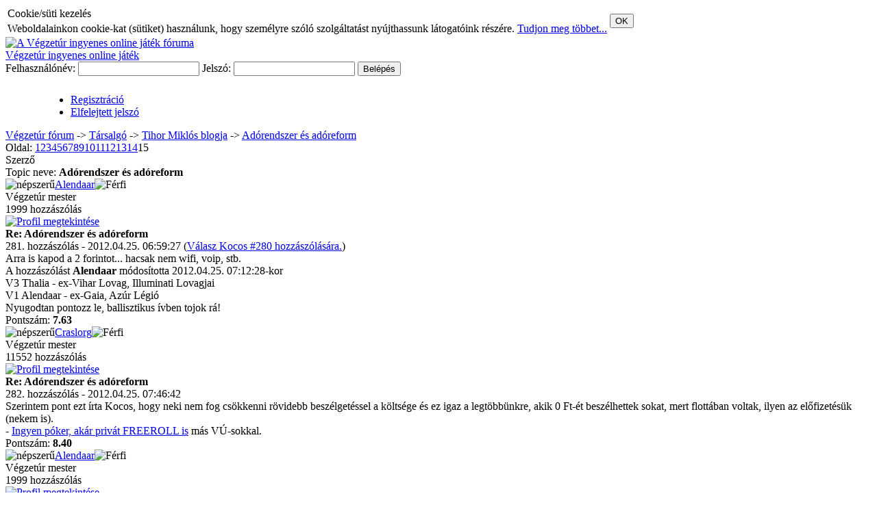

--- FILE ---
content_type: text/html; charset=utf-8
request_url: https://forum.vegzetur.hu/index.php/topic,118.280
body_size: 5682
content:
<!DOCTYPE html PUBLIC "-//W3C//DTD XHTML 1.0 Transitional//EN" "http://www.w3.org/TR/xhtml1/DTD/xhtml1-transitional.dtd">
	<html xmlns="http://www.w3.org/1999/xhtml">
	<head>
		<title>Adórendszer és adóreform - Végzetúr fórum</title>
		<base href="https://images.vegzetur.hu/mf/" /><link rel="shortcut icon" href="favicon.ico" />
		<meta http-equiv="Content-Type" content="text/html; charset=utf-8" />
		<link rel="stylesheet" type="text/css" href="css/style.css?3" />
		<link rel="stylesheet" type="text/css" href="css/form.css" />
		<link rel="stylesheet" type="text/css" href="css/dt_style.css" />
		<script type="text/javascript" src="javascript/prototype.js"></script>
		<script type="text/javascript" src="javascript/smileys.js"></script>
		<script type="text/javascript" src="javascript/mf.js?2"></script>
		<script type="text/javascript" src="javascript/datetime.js"></script>
        <script type="text/javascript">var fodomain="https://forum.vegzetur.hu/";</script><SCRIPT language="JavaScript">
</SCRIPT>
</head>
<body>
<div id='cookie_banner'><table><tr><td class='cookie_header'>Cookie/süti kezelés</td><td rowspan='2'><button onclick='accept_cookie();' class='cookie_button'>OK</button></td></tr><tr><td class='cookie_text'>Weboldalainkon cookie-kat (sütiket) használunk, hogy személyre szóló szolgáltatást nyújthassunk látogatóink részére. <a target='_blank' href='http://www.vegzetur.hu/index.php?m=cookie_szabalyzat'>Tudjon meg többet...</a></td></tr></table></div>

  <div id="main">
		<div id="header"><a href="http://forum.vegzetur.hu"><img src="images/vegzetur_forum_header.jpg" border="0" alt="A Végzetúr ingyenes online játék fóruma" title="A Végzetúr ingyenes online játék fóruma"/></a><div class="headlink"><a href="http://www.vegzetur.hu">Végzetúr ingyenes online játék</a></div></div>
	<div id="header_user"><form id="loginform" action="https://forum.vegzetur.hu/index.php/topic,118.280" method="post">
						Felhasználónév: <input type="text" name="username" id="usern" />
						Jelszó: <input type="password" name="jelszo" id="pass" />
						<input type="hidden" name="tev" value="login_exec" />
						<input class="submit" type="submit" value="Belépés" />
					</form>
					<ul class="loginactions" style="padding:10px 0 0 95px;"><li class="regisztracio"><a href="http://ng.vegzetur.hu/index.php?m=hirek&amp;tev=startplaying">Regisztráció</a></li><li class="lostpass"><a href="http://ng.vegzetur.hu/index.php?m=elfelejtett_jelszo">Elfelejtett jelszó</a></li></ul><div style="clear:both"></div></div><div id="container"><div id="content"><div id="center_content"><div class="navbar"><a href="https://forum.vegzetur.hu/index.php">Végzetúr fórum</a> -> <a href="https://forum.vegzetur.hu/index.php#3">Társalgó</a> -> <a href="https://forum.vegzetur.hu/index.php/forum,15">Tihor Miklós blogja</a> -> <a href="https://forum.vegzetur.hu/index.php/topic,118.0">Adórendszer és adóreform</a></div><div class="pages">Oldal: <a class="pnum" href="https://forum.vegzetur.hu/index.php/topic,118.0">1</a><a class="pnum" href="https://forum.vegzetur.hu/index.php/topic,118.20">2</a><span class="counter_expand"><a class="pnum" href="https://forum.vegzetur.hu/index.php/topic,118.40">3</a><a class="pnum" href="https://forum.vegzetur.hu/index.php/topic,118.60">4</a><a class="pnum" href="https://forum.vegzetur.hu/index.php/topic,118.80">5</a><a class="pnum" href="https://forum.vegzetur.hu/index.php/topic,118.100">6</a><a class="pnum" href="https://forum.vegzetur.hu/index.php/topic,118.120">7</a><a class="pnum" href="https://forum.vegzetur.hu/index.php/topic,118.140">8</a><a class="pnum" href="https://forum.vegzetur.hu/index.php/topic,118.160">9</a><a class="pnum" href="https://forum.vegzetur.hu/index.php/topic,118.180">10</a><a class="pnum" href="https://forum.vegzetur.hu/index.php/topic,118.200">11</a><a class="pnum" href="https://forum.vegzetur.hu/index.php/topic,118.220">12</a></span><a class="pnum" href="https://forum.vegzetur.hu/index.php/topic,118.240">13</a><a class="pnum" href="https://forum.vegzetur.hu/index.php/topic,118.260">14</a><span class="pnum_akt">15</span></div><div class="hozzaszolasok"><div class="fejlecek"><div class="szerzo">Szerző</div><div class="tema">Topic neve: <strong>Adórendszer és adóreform</strong></div></div><a name="hsz281"></a><div  class="post" id="hszrow_281"><div class="post_avatar"><img class="smallpic1" title="népszerű" alt="népszerű" align="left" src="images/weather_cloudy.png" /><a  href="https://forum.vegzetur.hu/index.php?act=profil&amp;user=1984">Alendaar</a><img class="smallpic2" src="images/male.png" alt="Férfi" /><div class="rang">Végzetúr mester<br /><img alt="" src="images/star.png" /><img alt="" src="images/star.png" /><img alt="" src="images/star.png" /><img alt="" src="images/star.png" /><img alt="" src="images/star.png" /></div><div style="clear:both">1999 hozzászólás</div><div class="iconpics"><a href="https://forum.vegzetur.hu/index.php?act=profil&amp;user=1984"><img title="Profil megtekintése" alt="Profil megtekintése" src="images/user.png" /></a></div><div class="clear:both;"></div></div><div class="szoveg"><div class="hsz_fejlec"><strong>Re: Adórendszer és adóreform</strong><br />281. hozzászólás - 2012.04.25. 06:59:27 (<a class="valaszlink" href="https://forum.vegzetur.hu/index.php/topic,118.260#hsz280">Válasz Kocos #280 hozzászólására.</a>)</div><div class="post_tartalom">Arra is kapod a 2 forintot... hacsak nem wifi, voip, stb.</div><div class="modified">A hozzászólást <strong>Alendaar</strong> módosította 2012.04.25. 07:12:28-kor</div><div class="alairas">V3 Thalia - ex-Vihar Lovag, Illuminati Lovagjai<br />
V1 Alendaar - ex-Gaia, Azúr Légió<br />
Nyugodtan pontozz le, ballisztikus ívben tojok rá! <img class="smpic" src="images/smileys/wink.gif" alt="" /></div><div class="score">Pontszám: <strong id="psz_222196">7.63</strong> </div><div style="clear:both"></div></div></div><a name="hsz282"></a><div  class="post" id="hszrow_282"><div class="post_avatar"><img class="smallpic1" title="népszerű" alt="népszerű" align="left" src="images/weather_cloudy.png" /><a  href="https://forum.vegzetur.hu/index.php?act=profil&amp;user=146">Craslorg</a><img class="smallpic2" src="images/male.png" alt="Férfi" /><div class="rang">Végzetúr mester<br /><img alt="" src="images/star.png" /><img alt="" src="images/star.png" /><img alt="" src="images/star.png" /><img alt="" src="images/star.png" /><img alt="" src="images/star.png" /></div><div style="clear:both">11552 hozzászólás</div><div class="iconpics"><a href="https://forum.vegzetur.hu/index.php?act=profil&amp;user=146"><img title="Profil megtekintése" alt="Profil megtekintése" src="images/user.png" /></a></div><div class="clear:both;"></div></div><div class="szoveg"><div class="hsz_fejlec"><strong>Re: Adórendszer és adóreform</strong><br />282. hozzászólás - 2012.04.25. 07:46:42</div><div class="post_tartalom">Szerintem pont ezt írta Kocos, hogy neki nem fog csökkenni rövidebb beszélgetéssel a költsége és ez igaz a legtöbbünkre, akik 0 Ft-ét beszélhettek sokat, mert flottában voltak, ilyen az előfizetésük (nekem is).</div><div class="alairas">- <a target="_blank" href="http://www.privatpoker.hu">Ingyen póker, akár privát FREEROLL is</a> más VÚ-sokkal.</div><div class="score">Pontszám: <strong id="psz_222197">8.40</strong> </div><div style="clear:both"></div></div></div><a name="hsz283"></a><div  class="post" id="hszrow_283"><div class="post_avatar"><img class="smallpic1" title="népszerű" alt="népszerű" align="left" src="images/weather_cloudy.png" /><a  href="https://forum.vegzetur.hu/index.php?act=profil&amp;user=1984">Alendaar</a><img class="smallpic2" src="images/male.png" alt="Férfi" /><div class="rang">Végzetúr mester<br /><img alt="" src="images/star.png" /><img alt="" src="images/star.png" /><img alt="" src="images/star.png" /><img alt="" src="images/star.png" /><img alt="" src="images/star.png" /></div><div style="clear:both">1999 hozzászólás</div><div class="iconpics"><a href="https://forum.vegzetur.hu/index.php?act=profil&amp;user=1984"><img title="Profil megtekintése" alt="Profil megtekintése" src="images/user.png" /></a></div><div class="clear:both;"></div></div><div class="szoveg"><div class="hsz_fejlec"><strong>Re: Adórendszer és adóreform</strong><br />283. hozzászólás - 2012.04.25. 09:32:55 (<a class="valaszlink" href="https://forum.vegzetur.hu/index.php/topic,118.280#hsz282">Válasz Craslorg #282 hozzászólására.</a>)</div><div class="post_tartalom">De ha percenként 2 Ft az adó, akkor a flottakedvezmény sem számít elvileg. Nem a 0 Ft-ra raknak x%-ot, hanem perc alapon megy a buli.<br />
Én is flottában vagyok, kb. 90%-ban én is ingyen beszélek. Viszont ha a fenti verzió lesz, akkor beruházok egy okostelefonra.  <img class="smpic" src="images/smileys/wink.gif" alt="" /></div><div class="alairas">V3 Thalia - ex-Vihar Lovag, Illuminati Lovagjai<br />
V1 Alendaar - ex-Gaia, Azúr Légió<br />
Nyugodtan pontozz le, ballisztikus ívben tojok rá! <img class="smpic" src="images/smileys/wink.gif" alt="" /></div><div class="score">Pontszám: <strong id="psz_222204">7.63</strong> </div><div style="clear:both"></div></div></div><a name="hsz284"></a><div  class="post" id="hszrow_284"><div class="post_avatar"><img class="smallpic1" title="népszerű" alt="népszerű" align="left" src="images/weather_cloudy.png" /><a  href="https://forum.vegzetur.hu/index.php?act=profil&amp;user=2431">Kocos</a><img class="smallpic2" src="images/male.png" alt="Férfi" /><div class="rang">Végzetúr mester<br /><img alt="" src="images/star.png" /><img alt="" src="images/star.png" /><img alt="" src="images/star.png" /><img alt="" src="images/star.png" /><img alt="" src="images/star.png" /></div><div style="clear:both">7685 hozzászólás</div><div class="iconpics"><a href="https://forum.vegzetur.hu/index.php?act=profil&amp;user=2431"><img title="Profil megtekintése" alt="Profil megtekintése" src="images/user.png" /></a></div><div class="clear:both;"></div></div><div class="szoveg"><div class="hsz_fejlec"><strong>Re: Adórendszer és adóreform</strong><br />284. hozzászólás - 2012.04.25. 10:56:17 (<a class="valaszlink" href="https://forum.vegzetur.hu/index.php/topic,118.280#hsz281">Válasz Alendaar #281 hozzászólására.</a>)</div><div class="post_tartalom"><strong>Idézet: Alendaar - 2012.04.25. 06:59:27</strong> <div class="quote">Arra is kapod a 2 forintot... hacsak nem wifi, voip, stb.</div><br />
<br />
Ezt mondtam en is. Nezd meg mi alol kepeztem a kivetelt. Nem az adofizetes alol. Szerintem nekem havi egy ezres siman lenne a telefonado, ha a mostani telefonhasznalati modszeremet folytatom, ugy, hogy eddig a mobilos vasarlasoktol eltekintve kb. 2000 Ft-os alapdijamon felul tobbnyire semmit nem fizettem. Tehát az adó vagy 50% vagy mérsékelt telefonálásra kényszerít.<br />
<br />
Okostelefon meg... Hát egyből a hívottnak is kéne, és havi 1000 Ft-osával azért sokára térül meg (soha). No nem mintha amúgy nem lenne jó egy olyan kütyü.</div><div class="alairas"><a target="_blank" href="http://smaragd.guildlaunch.com/recruiting/signup.php?destination=%2Frecruiting%2Fapp_application.php%3Fgid%3D347625&mode=apply_next">Hordák harca: Smaragd </a> | <a target="_blank" href="http://tablasjatek.blogspot.com/">Társasjátékos blog</a> | <a target="_blank" href="http://f1koc.blogspot.com/">F1 blog</a></div><div class="score">Pontszám: <strong id="psz_222210">7.95</strong> </div><div style="clear:both"></div></div></div><a name="hsz285"></a><div  class="post" id="hszrow_285"><div class="post_avatar"><img class="smallpic1" title="népszerű" alt="népszerű" align="left" src="images/weather_cloudy.png" /><a  href="https://forum.vegzetur.hu/index.php?act=profil&amp;user=1382">Jeriko</a><img class="smallpic2" src="images/male.png" alt="Férfi" /><div class="rang">Végzetúr mester<br /><img alt="" src="images/star.png" /><img alt="" src="images/star.png" /><img alt="" src="images/star.png" /><img alt="" src="images/star.png" /><img alt="" src="images/star.png" /></div><div style="clear:both">1646 hozzászólás</div><div class="iconpics"><a href="https://forum.vegzetur.hu/index.php?act=profil&amp;user=1382"><img title="Profil megtekintése" alt="Profil megtekintése" src="images/user.png" /></a></div><div class="clear:both;"></div></div><div class="szoveg"><div class="hsz_fejlec"><strong>Re: Adórendszer és adóreform</strong><br />285. hozzászólás - 2012.04.25. 16:30:52 (<a class="valaszlink" href="https://forum.vegzetur.hu/index.php/topic,118.260#hsz279">Válasz Ariel #279 hozzászólására.</a>)</div><div class="post_tartalom"><strong>Idézet: Ariel - 2012.04.24. 23:00:38</strong> <div class="quote">Az állami mobilszolgáltató ötlete egyébként nem lenne rossz, ha valóban piaci alapokon tudna működni</div><br />
<br />
Mondj egyetlen állami céget, ami normálisan, versenyképesen működik.<br />
Alapvető különbség, hogy míg egy nem állami cégnek van tulajdonosa, aki a zsebén érzi, ha valami rosszul működik, és emiatt kényszerítve van arra, hogy odafigyeljen a cégére, addig az állami cég vezetőinél ilyen nem létezik, kvázi a &quot;közösből&quot; élnek.</div><div class="alairas"><a target="_blank" href="http://vgztur.vacau.com/">Végzetúr információk,  táblázatok</a></div><div class="score">Pontszám: <strong id="psz_222246">8.62</strong> </div><div style="clear:both"></div></div></div><a name="hsz286"></a><div  class="post" id="hszrow_286"><div class="post_avatar"><img class="smallpic1" title="népszerű" alt="népszerű" align="left" src="images/weather_cloudy.png" /><a  href="https://forum.vegzetur.hu/index.php?act=profil&amp;user=1552">Ariel</a><img class="smallpic2" src="images/male.png" alt="Férfi" /><div class="rang">Végzetúr mester<br /><img alt="" src="images/star.png" /><img alt="" src="images/star.png" /><img alt="" src="images/star.png" /><img alt="" src="images/star.png" /><img alt="" src="images/star.png" /></div><div style="clear:both">3532 hozzászólás</div><div class="iconpics"><a href="https://forum.vegzetur.hu/index.php?act=profil&amp;user=1552"><img title="Profil megtekintése" alt="Profil megtekintése" src="images/user.png" /></a></div><div class="clear:both;"></div></div><div class="szoveg"><div class="hsz_fejlec"><strong>Re: Adórendszer és adóreform</strong><br />286. hozzászólás - 2012.04.25. 19:02:28 (<a class="valaszlink" href="https://forum.vegzetur.hu/index.php/topic,118.280#hsz285">Válasz Jeriko #285 hozzászólására.</a>)</div><div class="post_tartalom"><strong>Idézet: Jeriko - 2012.04.25. 16:30:52</strong> <div class="quote"><strong>Idézet: Ariel - 2012.04.24. 23:00:38</strong> <div class="quote">Az állami mobilszolgáltató ötlete egyébként nem lenne rossz, ha valóban piaci alapokon tudna működni</div><br />
Mondj egyetlen állami céget, ami normálisan, versenyképesen működik.</div><br />
A mondatom második fele pont arról szólt, hogy ezek az állami cégek általában &quot;betegek&quot;. Egyébként vannak versenyképesen működő állami cégek, még ha nálunk nehéz is találni belőlük. Nyugat-Európában, ahol működik a demokrácia, pl az állami egyetemek laboratóriumai, kutatóintézetei ipari pénzekért versenyeznek a magánszektorral annyira sikeresen, hogy új tanszékeket, kutató részlegeket nyitnak és tartanak fenn a megnyert pályázatokból.<br />
Ha valami állami, az nem feltétlenül működik szarul, az már más kérdés, hogy nálunk ez a &quot;bevett&quot; szokás.</div><div class="alairas">A gyakorló állatokat is lehessen gyógyítani, a gyógyuló állatok is mehessenek gyakorolni. Pihenés közben lehessen vadászni.</div><div class="score">Pontszám: <strong id="psz_222258">7.80</strong> </div><div style="clear:both"></div></div></div><a name="hsz287"></a><div  class="post" id="hszrow_287"><div class="post_avatar"><img class="smallpic1" title="kedvenc" alt="kedvenc" align="left" src="images/weather_sun.png" /><a  href="https://forum.vegzetur.hu/index.php?act=profil&amp;user=53455">Cukkini</a><img class="smallpic2" src="images/female.png" alt="Nő" /><div class="rang">Végzetúr tanonc<br /><img alt="" src="images/star.png" /><img alt="" src="images/star.png" /></div><div style="clear:both">14 hozzászólás</div><div class="iconpics"><a href="https://forum.vegzetur.hu/index.php?act=profil&amp;user=53455"><img title="Profil megtekintése" alt="Profil megtekintése" src="images/user.png" /></a></div><div class="clear:both;"></div></div><div class="szoveg"><div class="hsz_fejlec"><strong>Re: Adórendszer és adóreform</strong><br />287. hozzászólás - 2012.04.25. 20:34:48</div><div class="post_tartalom">Jerikoval maximálisan egyetértek.<br />
Ez az újabb mobil cég csak újabb pénznyelő.<br />
Hatalmas pénzügyi bajai vannak az államnak, és akkor egy ilyen &quot;flancos&quot; cég alapítását szorgalmazzák.<br />
Az alábbi írást ajánlom szíves figyelmetekbe:<br />
<br />
http://www.kornai-janos.hu/Kornai2012_Talalkozas_Szechenyivel.pdf</div><div class="score">Pontszám: <strong id="psz_222266">8.57</strong> </div><div style="clear:both"></div></div></div><a name="hsz288"></a><div  class="post" id="hszrow_288"><div class="post_avatar"><img class="smallpic1" title="népszerű" alt="népszerű" align="left" src="images/weather_cloudy.png" /><a  href="https://forum.vegzetur.hu/index.php?act=profil&amp;user=1382">Jeriko</a><img class="smallpic2" src="images/male.png" alt="Férfi" /><div class="rang">Végzetúr mester<br /><img alt="" src="images/star.png" /><img alt="" src="images/star.png" /><img alt="" src="images/star.png" /><img alt="" src="images/star.png" /><img alt="" src="images/star.png" /></div><div style="clear:both">1646 hozzászólás</div><div class="iconpics"><a href="https://forum.vegzetur.hu/index.php?act=profil&amp;user=1382"><img title="Profil megtekintése" alt="Profil megtekintése" src="images/user.png" /></a></div><div class="clear:both;"></div></div><div class="szoveg"><div class="hsz_fejlec"><strong>Re: Adórendszer és adóreform</strong><br />288. hozzászólás - 2012.04.26. 13:33:42 (<a class="valaszlink" href="https://forum.vegzetur.hu/index.php/topic,118.280#hsz286">Válasz Ariel #286 hozzászólására.</a>)</div><div class="post_tartalom"><strong>Idézet: Ariel - 2012.04.25. 19:02:28</strong> <div class="quote">Nyugat-Európában, ahol működik a demokrácia, pl az állami egyetemek laboratóriumai, kutatóintézetei ipari pénzekért versenyeznek a magánszektorral annyira sikeresen, hogy új tanszékeket, kutató részlegeket nyitnak és tartanak fenn a megnyert pályázatokból.<br />
Ha valami állami, az nem feltétlenül működik szarul, az már más kérdés, hogy nálunk ez a &quot;bevett&quot; szokás.</div><br />
<br />
Részben egyetértek, bár a példa kissé sántít, mivel az ilyen laborok (főleg állami oldalról) sokkal inkább tartoznak a oktatáshoz, mint a versenyszférához. Nálunk is sok ilyen példát lehetne mondani, ahol külső cégek beszállnak laborok, kutatórészlegek finanszírozásába (jellemzően oktatási intézményeknél), hiszen piaci érdekük a jól képzett munkaerő megteremtése. Ez azonban inkább a cégek érde(m/k)e, mintsem az államé. (Illetve azé, hogy az oktatás szinte teljes egészében állami kézben van, aminek megint csak külön témát lehetne szentelni).<br />
<br />
Az állam belépéséről a mobilpiacra a sok &quot;jaj de, élénkül a verseny&quot; típusú cikk között van azért egy-két más is: <br />
<a target="_blank" href="http://magyarnarancs.hu/egotripp/ingyenebed-allami-dream-team-78795">http://magyarnarancs.hu/egotripp/ingyenebed-allami-dream-team-78795</a><br />
Sajnos én is a szkeptikusok táborát gyarapítom, biztos vagyok benne, hogy az állam nem a szolgáltatás minőségével fog versenyezni a többi szolgáltatóval, hanem adminisztratív eszközökkel (pl. állami cégek ennél a szolgáltatónál fognak előfizetni, a mobil fizetésre olyan törvények születnek majd, hogy ne is legyen verseny, automatikusan az állami szolgáltató monopóliuma legyen).<br />
A legsajnálatosabb, hogy ezeket mind mi, adófizetők fogjuk megfizetni a magas áfá-ban, mobil-, sárgacsekk-, chips-, biztosítási- stb. adókban.</div><div class="alairas"><a target="_blank" href="http://vgztur.vacau.com/">Végzetúr információk,  táblázatok</a></div><div class="score">Pontszám: <strong id="psz_222338">8.16</strong> </div><div style="clear:both"></div></div></div><a name="hsz289"></a><div  class="post" id="hszrow_289"><div class="post_avatar"><img class="smallpic1" title="kedvenc" alt="kedvenc" align="left" src="images/weather_sun.png" /><a  href="https://forum.vegzetur.hu/index.php?act=profil&amp;user=53455">Cukkini</a><img class="smallpic2" src="images/female.png" alt="Nő" /><div class="rang">Végzetúr tanonc<br /><img alt="" src="images/star.png" /><img alt="" src="images/star.png" /></div><div style="clear:both">14 hozzászólás</div><div class="iconpics"><a href="https://forum.vegzetur.hu/index.php?act=profil&amp;user=53455"><img title="Profil megtekintése" alt="Profil megtekintése" src="images/user.png" /></a></div><div class="clear:both;"></div></div><div class="szoveg"><div class="hsz_fejlec"><strong>Re: Adórendszer és adóreform</strong><br />289. hozzászólás - 2012.04.26. 14:32:46</div><div class="post_tartalom">sajnos esélyes, de ne legyen igazad most. <img class="smpic" src="images/smileys/sad.gif" alt="" /></div><div class="score">Pontszám: <strong id="psz_222355">8.33</strong> </div><div style="clear:both"></div></div></div></div><div class="pages">Oldal: <a class="pnum" href="https://forum.vegzetur.hu/index.php/topic,118.0">1</a><a class="pnum" href="https://forum.vegzetur.hu/index.php/topic,118.20">2</a><span class="counter_expand"><a class="pnum" href="https://forum.vegzetur.hu/index.php/topic,118.40">3</a><a class="pnum" href="https://forum.vegzetur.hu/index.php/topic,118.60">4</a><a class="pnum" href="https://forum.vegzetur.hu/index.php/topic,118.80">5</a><a class="pnum" href="https://forum.vegzetur.hu/index.php/topic,118.100">6</a><a class="pnum" href="https://forum.vegzetur.hu/index.php/topic,118.120">7</a><a class="pnum" href="https://forum.vegzetur.hu/index.php/topic,118.140">8</a><a class="pnum" href="https://forum.vegzetur.hu/index.php/topic,118.160">9</a><a class="pnum" href="https://forum.vegzetur.hu/index.php/topic,118.180">10</a><a class="pnum" href="https://forum.vegzetur.hu/index.php/topic,118.200">11</a><a class="pnum" href="https://forum.vegzetur.hu/index.php/topic,118.220">12</a></span><a class="pnum" href="https://forum.vegzetur.hu/index.php/topic,118.240">13</a><a class="pnum" href="https://forum.vegzetur.hu/index.php/topic,118.260">14</a><span class="pnum_akt">15</span></div><div class="navbar"><a href="https://forum.vegzetur.hu/index.php">Végzetúr fórum</a> -> <a href="https://forum.vegzetur.hu/index.php#3">Társalgó</a> -> <a href="https://forum.vegzetur.hu/index.php/forum,15">Tihor Miklós blogja</a> -> <a href="https://forum.vegzetur.hu/index.php/topic,118.0">Adórendszer és adóreform</a></div></div></div><div id="bal"><div id="bal_content">
	<div class="bannerek"><a target="_blank" href="http://dobokocka.com"><img width="120" alt="Dobókocka - a sokoldalú kiegészítő" title="Dobókocka - a sokoldalú kiegészítő" src="images/dobokocka_120x240vu.gif"/></a><a target="_blank" href="http://www.beholder.hu/?cikk=20802"><img src="images/feny120x240.gif" alt="Az Idő Kereke tovább forog! Megjelent a befejező trilógia utolsó része!" title="Az Idő Kereke tovább forog! Megjelent a befejező trilógia utolsó része!"/></a></div>
	</div></div>		<div id="jobb">
			<div id="jobb_content">
	<div class="bannerek">
<script type="text/javascript"><!--
google_ad_client = "pub-5179828313285504";
/* 120x600, létrehozva 2008.06.12. */
google_ad_slot = "2948559061";
google_ad_width = 120;
google_ad_height = 600;
//-->
</script>
<script type="text/javascript"
src="http://pagead2.googlesyndication.com/pagead/show_ads.js">
</script>
	</div>
</div>
		</div>	<div style="clear:both"></div>
	<div class="footer">
		2008 &copy; Beholder Kft.</div>
		</div></div>

	<script type="text/javascript">
	var gaJsHost = (("https:" == document.location.protocol) ? "https://ssl." : "http://www.");
	document.write(unescape("%3Cscript src='" + gaJsHost + "google-analytics.com/ga.js' type='text/javascript'%3E%3C/script%3E"));
	</script>
	<script type="text/javascript">
	var pageTracker = _gat._getTracker("UA-2383251-4");
	pageTracker._initData();
	pageTracker._trackPageview();
	</script>

	</body></html>